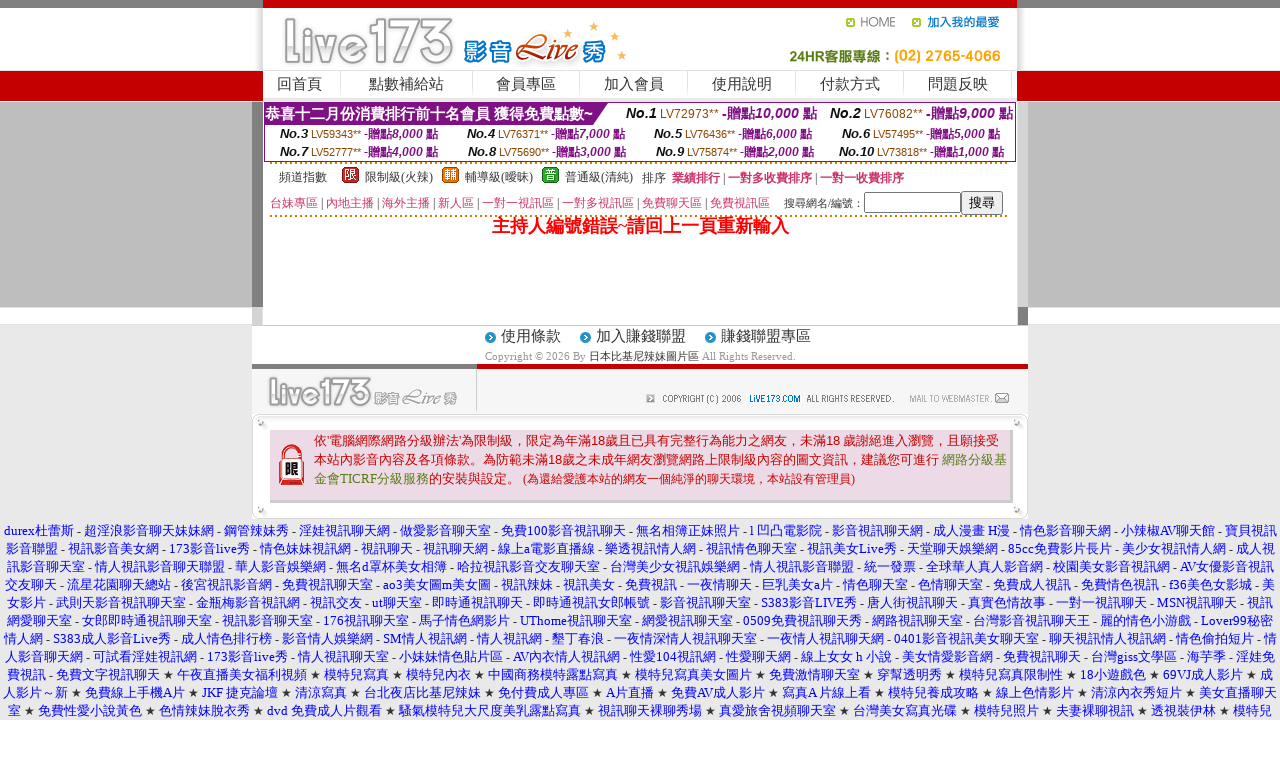

--- FILE ---
content_type: text/html; charset=Big5
request_url: http://x26.7555o.com/?PUT=a_show&AID=179590&FID=457444&R2=&CHANNEL=
body_size: 8058
content:
<html><head><title>日本比基尼辣妹圖片區</title><meta http-equiv=content-type content="text/html; charset=big5">
<meta name="Keywords" content="免費影片下載網站有哪些 ,免費院線影片下載 ,免費影片下載程式 ,免費影片下載網 ,傻妹免費影片下載軟體">
<meta name="description" content="免費影片下載網站有哪些 ,免費院線影片下載 ,免費影片下載程式 ,免費影片下載網 ,傻妹免費影片下載軟體">

<style type="text/css"><!--
.SS {font-size: 10px;line-height: 14px;}
.S {font-size: 11px;line-height: 16px;}
.M {font-size: 13px;line-height: 18px;}
.L {font-size: 15px;line-height: 20px;}
.LL {font-size: 17px;line-height: 22px;}
.LLL {font-size: 21px;line-height: 28px;}




body {
        font-size: 12px;
        height: 16px;
}


A:link { COLOR: #333333; TEXT-DECORATION: none }
A:active { COLOR: #333333; TEXT-DECORATION: none }
A:visited { COLOR: #333333; TEXT-DECORATION: none }
A:hover { COLOR: #CC0000; TEXT-DECORATION: underline }
.ainput { 
	font-size: 10pt;
	height: 22px;
	MARGIN-TOP: 2px;
	MARGIN-BOTTOM: 0px
}
select { 
	font-size: 9pt;
	height: 19px;
}
textarea { 
	font-size: 9pt;
	color: #666666;
}
td {
	font-size: 9pt;
	color: #333333;
	LETTER-SPACING: 0em;
	LINE-HEIGHT: 1.5em;
}
.style1 {
	color: #0074CE;
	font-family: Arial;
	font-weight: bold;
}
.style2 {
	font-family: Arial;
	font-weight: bold;
	color: #C40000;
}
.style3 {
	font-size: 12px;
	font-style: normal;
	LINE-HEIGHT: 1.6em;
	color: #C40000;
}
.style4 {
	font-size: 9pt;
	font-style: normal;
	LINE-HEIGHT: 1.6em;
	color: #E90080;
}
.style5 {
	font-size: 9pt;
	font-style: normal;
	LINE-HEIGHT: 1.6em;
	color: #FF8000;
}
.Table_f1 {
	font-size: 9pt;
	font-style: normal;
	LINE-HEIGHT: 1.5em;
	color: #E90080;
}
.Table_f2 {
	font-size: 9pt;
	font-style: normal;
	LINE-HEIGHT: 1.5em;
	color: #0074CE;
}
.Table_f3 {
	font-size: 9pt;
	font-style: normal;
	LINE-HEIGHT: 1.5em;
	color: #999999;
}
.Table_f4 {
	font-size: 9pt;
	font-style: normal;
	LINE-HEIGHT: 1.5em;
	color: #597D15;
}
.T11B_r {
	font-size: 11pt;
	font-weight: bold;
	LINE-HEIGHT: 1.6em;
	color: #C40000;
}
.T11B_b {
	font-size: 11pt;
	font-weight: bold;
	LINE-HEIGHT: 1.6em;
	color: #0066CC;
}
.T11B_b1 {
	font-size: 11pt;
	font-weight: bold;
	LINE-HEIGHT: 1.6em;
	color: #003399;
}
.t9 {
	font-size: 9pt;
	font-style: normal;
	LINE-HEIGHT: 1.5em;
	color: #0066CC;
}
.t9b {
	font-size: 10pt;
	font-style: normal;
	font-weight: bold;
	LINE-HEIGHT: 1.6em;
	font-family: Arial;
	color: #0066CC;
}

.t12b {
	font-size: 12pt;
	color: #004040;
	font-style: normal;
	font-weight: bold;
	LINE-HEIGHT: 1.6em;
	font-family: "Times New Roman", "Times", "serif";
}



--></style>
<script language="JavaScript" type="text/JavaScript">
function CHAT_GO(AID,FORMNAME){
document.form1_GO.AID.value=AID;
document.form1_GO.ROOM.value=AID;
document.form1_GO.MID.value=10000;
if(FORMNAME.uname.value=="" || FORMNAME.uname.value.indexOf("請輸入")!=-1)    {
  alert("請輸入暱稱");
  FORMNAME.uname.focus();
}else{
  var AWidth = screen.width-20;
  var AHeight = screen.height-80;
  if( document.all || document.layers ){
  utchat10000=window.open("","utchat10000","width="+AWidth+",height="+AHeight+",resizable=yes,toolbar=no,location=no,directories=no,status=no,menubar=no,copyhistory=no,top=0,left=0");
  }else{
  utchat10000=window.open("","utchat10000","width="+AWidth+",height="+AHeight+",resizable=yes,toolbar=no,location=no,directories=no,status=no,menubar=no,copyhistory=no,top=0,left=0");
  }
  document.form1_GO.uname.value=FORMNAME.uname.value;
  document.form1_GO.sex.value=FORMNAME.sex.value;
  document.form1_GO.submit();
}
}


function CHAT_GO123(AID){
  document.form1_GO.AID.value=AID;
  document.form1_GO.ROOM.value=AID;
  document.form1_GO.MID.value=10000;
  if(document.form1_GO.uname.value=="")    {
    alert("請輸入暱稱");
  }else{
    var AWidth = screen.width-20;
    var AHeight = screen.height-80;
    if( document.all || document.layers ){
    utchat10000=window.open("","utchat10000","width="+AWidth+",height="+AHeight+",resizable=yes,toolbar=no,location=no,directories=no,status=no,menubar=no,copyhistory=no,top=0,left=0");
    }else{
    utchat10000=window.open("","utchat10000","width="+AWidth+",height="+AHeight+",resizable=yes,toolbar=no,location=no,directories=no,status=no,menubar=no,copyhistory=no,top=0,left=0");
    }
    document.form1_GO.submit();
  }
}

function MM_swapImgRestore() { //v3.0
  var i,x,a=document.MM_sr; for(i=0;a&&i<a.length&&(x=a[i])&&x.oSrc;i++) x.src=x.oSrc;
}

function MM_preloadImages() { //v3.0
  var d=document; if(d.images){ if(!d.MM_p) d.MM_p=new Array();
    var i,j=d.MM_p.length,a=MM_preloadImages.arguments; for(i=0; i<a.length; i++)
    if (a[i].indexOf("#")!=0){ d.MM_p[j]=new Image; d.MM_p[j++].src=a[i];}}
}

function MM_findObj(n, d) { //v4.01
  var p,i,x;  if(!d) d=document; if((p=n.indexOf("?"))>0&&parent.frames.length) {
    d=parent.frames[n.substring(p+1)].document; n=n.substring(0,p);}
  if(!(x=d[n])&&d.all) x=d.all[n]; for (i=0;!x&&i<d.forms.length;i++) x=d.forms[i][n];
  for(i=0;!x&&d.layers&&i<d.layers.length;i++) x=MM_findObj(n,d.layers[i].document);
  if(!x && d.getElementById) x=d.getElementById(n); return x;
}

function MM_swapImage() { //v3.0
  var i,j=0,x,a=MM_swapImage.arguments; document.MM_sr=new Array; for(i=0;i<(a.length-2);i+=3)
   if ((x=MM_findObj(a[i]))!=null){document.MM_sr[j++]=x; if(!x.oSrc) x.oSrc=x.src; x.src=a[i+2];}
}
//-->
</script>


</head>
<!--body topMargin=0 marginheight=0 marginwidth=0 BACKGROUND='/images_live173/bg.gif'-->
<table width='776' border='0' align='center' cellpadding='0' cellspacing='0'><tr><td width='11' valign='top' background='images_live173/Tab_L2.gif'><img src='images_live173/Tab_L1.gif' width='11' height='325'></td><td width='754' align='center' valign='top' bgcolor='#FFFFFF'><body topMargin=0 marginheight=0 marginwidth=0 BACKGROUND='/images_live173/bg.gif'><table width='754' border='0' cellspacing='0' cellpadding='0'><tr><td height='8' bgcolor='#C40000'><img src='/images_live173//sx.gif' width='1' height='1'></td></tr>
<tr><td height='62'><table width='754' border='0' cellspacing='0' cellpadding='0'>
<tr><td width='365'><img src='/images_live173//logo.gif' width='365' height='62'></td>
<td width='389'><table width='389' border='0' cellspacing='0' cellpadding='0'>
<tr><td height='27' align='right'><a href='http://x26.7555o.com/?FID=457444' target='_top'><img src='/images_live173//home.gif' width='66' height='27' border='0'></a><a href="javascript:window.external.AddFavorite ('http://x26.7555o.com/?FID=457444','Live173影音Live秀')"><img src='/images_live173//myfavorites.gif' width='108' height='27' border='0'></a></td></tr><tr><td height='35' align='right'><img src='/images_live173//tel.gif' width='389' height='35'></td></tr></table></td></tr></table></td></tr></table><table width='754' border='0' cellspacing='0' cellpadding='0'><tr>
<td height='1' bgcolor='#E1E1E1'><img src='images_live173/sx.gif' width='1' height='1'></td></tr>
<tr><td height='27' valign='top' bgcolor='#FFFFFF'><table width='754' height='27' border='0' cellpadding='0' cellspacing='0' CLASS=L><tr align='center'><td CLASS=L><a href='./?FID=457444'>回首頁</A></td><td width='11'  CLASS=L><img src='images_live173/menuline.gif' width='11' height='27'></td><td CLASS=L><a href='/PAY1/?UID=&FID=457444' TARGET='_blank'>點數補給站</A></td><td width='11'  CLASS=L><img src='images_live173/menuline.gif' width='11' height='27'></td><td CLASS=L><a href='./?PUT=up&FID=457444' target='_top'>會員專區</span></A></td><td width='11'  CLASS=L><img src='images_live173/menuline.gif' width='11' height='27'></td><td CLASS=L><a href='./?PUT=up_reg&s=0&FID=457444' target='_top'>加入會員</span></A></td><td width='11'><img src='images_live173/menuline.gif' width='11' height='27'></td><td  CLASS=L><a href='./?PUT=faq&FID=457444'>使用說明</span></A></td><td width='11'><img src='images_live173/menuline.gif' width='11' height='27'></td><td  CLASS=L><a href='./?PUT=pay_doc1&FID=457444'>付款方式</span></A></td><td width='11'><img src='images_live173/menuline.gif' width='11' height='27'></td><td  CLASS=L><a href='./?PUT=mailbox&FID=457444'>問題反映</A></td><td width='11'><img src='images_live173/menuline.gif' width='11' height='27'></td><td  CLASS=L></td></tr></table></td></tr></table><table width='754' border='0' cellspacing='0' cellpadding='0'><tr><td height='4' bgcolor='#E9E9E9'><img src='images_live173/sx.gif' width='1' height='1'></td></tr></table><table border='0' cellspacing='0' cellpadding='0' ALIGN='CENTER' bgcolor='#FFFFFF' width='750'><tr><td><div style="margin:0 auto;width: 750px;border:1px solid #7f1184; font-family:Helvetica, Arial, 微軟正黑體 ,sans-serif;font-size: 12px; background-color: #ffffff">
 <table border="0" cellpadding="0" cellspacing="0" width="100%">
        <tr>
          <td align="left" valign="top">
            <table border="0" cellpadding="0" cellspacing="0" height="22">
              <tr>
                <td bgcolor="#7f1184"><b style="color:#FFFFFF;font-size:15px"> 恭喜十二月份消費排行前十名會員 獲得免費點數~</b></td>
                <td width="15">
                  <div style="border-style: solid;border-width: 22px 15px 0 0;border-color: #7e1184 transparent transparent transparent;"></div>
                </td>
              </tr>
            </table>
          </td>
          <td align="left">
            <b style="color:#111111;font-size:14px"><em>No.1</em></b>&nbsp;<span style="color:#8c4600;font-size:12px">LV72973**</span>
            <b style="color:#7f1184;font-size:14px"> -贈點<em>10,000</em> 點</b>
          </td>
          <td align="center" width="25%">
            <b style="color:#111111;font-size:14px"><em>No.2</em></b>&nbsp;<span style="color:#8c4600;font-size:12px">LV76082**</span>
            <b style="color:#7f1184;font-size:14px"> -贈點<em>9,000</em> 點</b>
          </td>
        </tr>
      </table>
      <table border="0" cellpadding="0" cellspacing="0" width="100%">
        <tr>
          <td align="center" width="25%">
            <b style="color:#111111;font-size:13px"><em>No.3</em></b>&nbsp;<span style="color:#8c4600;font-size:11px">LV59343**</span>
            <b style="color:#7f1184;font-size:12px"> -贈點<em>8,000</em> 點</b>
          </td>
          <td align="center" width="25%">
            <b style="color:#111111;font-size:13px"><em>No.4</em></b>&nbsp;<span style="color:#8c4600;font-size:11px">LV76371**</span>
            <b style="color:#7f1184;font-size:12px"> -贈點<em>7,000</em> 點</b>
          </td>
          <td align="center" width="25%">
            <b style="color:#111111;font-size:13px"><em>No.5</em></b>&nbsp;<span style="color:#8c4600;font-size:11px">LV76436**</span>
            <b style="color:#7f1184;font-size:12px"> -贈點<em>6,000</em> 點</b>
          </td>
          <td align="center">
            <b style="color:#111111;font-size:13px"><em>No.6</em></b>&nbsp;<span style="color:#8c4600;font-size:11px">LV57495**</span>
            <b style="color:#7f1184;font-size:12px"> -贈點<em>5,000</em> 點</b>
          </td>
        </tr>
      </table>
      <table border="0" cellpadding="0" cellspacing="0" width="100%">
        <tr>
          <td align="center" width="25%">
            <b style="color:#111111;font-size:13px"><em>No.7</em></b>&nbsp;<span style="color:#8c4600;font-size:11px">LV52777**</span>
            <b style="color:#7f1184;font-size:12px"> -贈點<em>4,000</em> 點</b>
          </td>
          <td align="center" width="25%">
            <b style="color:#111111;font-size:13px"><em>No.8</em></b>&nbsp;<span style="color:#8c4600;font-size:11px">LV75690**</span>
            <b style="color:#7f1184;font-size:12px"> -贈點<em>3,000</em> 點</b>
          </td>
          <td align="center" width="25%">
            <b style="color:#111111;font-size:13px"><em>No.9</em></b>&nbsp;<span style="color:#8c4600;font-size:11px">LV75874**</span>
            <b style="color:#7f1184;font-size:12px"> -贈點<em>2,000</em> 點</b>
          </td>
          <td align="center" width="25%">
            <b style="color:#111111;font-size:13px"><em>No.10</em></b>&nbsp;<span style="color:#8c4600;font-size:11px">LV73818**</span>
            <b style="color:#7f1184;font-size:12px"> -贈點<em>1,000</em> 點</b>
          </td>
        </tr>
      </table>
    </div>
</td></tr></table><table width='740' height='25' border='0' cellpadding='0' cellspacing='0' bgcolor='#FFFFFF' ALIGN=CENTER CLASS=S><tr> <td height='2' background='img/dot.gif'><img src='img/dot.gif' width='5' height='2'></td></tr><tr><td><table border='0' cellpadding='0' cellspacing='3' CLASS='M'><tr><td>&nbsp;&nbsp;頻道指數&nbsp;&nbsp;</TD><TD CLASS='M'>&nbsp;&nbsp;<A HREF='./index.phtml?PUT=A_SORT&SORT=R41&FID=457444'><img src='/images/slevel1.gif' width='17' height='16' BORDER='0' TITLE='節目等級為限制級適合年齡滿21歲之成人進入'></A></TD><TD>&nbsp;<A HREF='./index.phtml?PUT=A_SORT&SORT=R41&FID=457444'>限制級(火辣)</A></TD><TD>&nbsp;&nbsp;<A HREF='./index.phtml?PUT=A_SORT&SORT=R42&FID=457444'><img src='/images/slevel2.gif' width='17' height='16' BORDER='0' TITLE='節目等級為輔導級適合年齡滿18歲之成人進入'></A></TD><TD>&nbsp;<A HREF='./index.phtml?PUT=A_SORT&SORT=R42&FID=457444'>輔導級(曖昧)</A></TD><TD>&nbsp;&nbsp;<A HREF='./index.phtml?PUT=A_SORT&SORT=R40&FID=457444'><img src='/images/slevel0.gif' width='17' height='16' BORDER='0' TITLE='節目等級為普通級適合所有年齡層進入'></A></TD><TD>&nbsp;<A HREF='./index.phtml?PUT=A_SORT&SORT=R40&FID=457444'>普通級(清純)</A></TD><TD><table width='100%' height='20' border='0' cellpadding='0' cellspacing='0' CLASS='S'><tr><td valign='bottom'>&nbsp;&nbsp;排序&nbsp;&nbsp;<strong><a href='./index.phtml?PUT=A_SORT&SORT=N&ON=&FID=457444'><font color='#CC3366'>業績排行</font></a></strong>&nbsp;|&nbsp;<strong><a href='./index.phtml?PUT=A_SORT&SORT=R6&FID=457444'><font color='#CC3366'>一對多收費排序</font></a></strong>&nbsp;|&nbsp;<strong><a href='./index.phtml?PUT=A_SORT&SORT=R7&FID=457444'><font color='#CC3366'>一對一收費排序</font></a></strong></font></div></td></tr></table></td></tr></table><table width='100%' height='20' border='0' cellpadding='0' cellspacing='0'><tr><td><a href='./index.phtml?PUT=A_SORT&SORT=TW&FID=457444'><font color='#CC3366'>台妹專區</font></a>&nbsp;|&nbsp;<a href='./index.phtml?PUT=A_SORT&SORT=CN&FID=457444'><font color='#CC3366'>內地主播</font></a>&nbsp;|&nbsp;<a href='./index.phtml?PUT=A_SORT&SORT=GLOBAL&FID=457444'><font color='#CC3366'>海外主播</font></a>&nbsp;|&nbsp;<a href='./index.phtml?PUT=A_SORT&SORT=NEW&FID=457444'><font color='#CC3366'>新人區</font></a></strong>&nbsp;|&nbsp;<a href='./index.phtml?PUT=A_SORT&SORT=R52&FID=457444'><font color='#CC3366'>一對一視訊區</font></a></strong>&nbsp;|&nbsp;<a href='./index.phtml?PUT=A_SORT&SORT=R54&FID=457444'><font color='#CC3366'>一對多視訊區</font></a></strong>&nbsp;|&nbsp;<a href='./index.phtml?PUT=A_SORT&SORT=R51&FID=457444'><font color='#CC3366'>免費聊天區</font></a></strong>&nbsp;|&nbsp;<a href='./index.phtml?PUT=A_SORT&SORT=R53&FID=457444'><font color='#CC3366'>免費視訊區</font></a></strong></font></div></TD><TD><table border='0' cellspacing='0' bgcolor='#FFFFFF' cellpadding='0'><form name='SEARCHFORM123' action='./index.phtml' align=center method=POST><input type=hidden name='PUT' value='a_show'><input type=hidden name='FID' value='457444'><TR><TD class='S'>搜尋網名/編號：<input type='text' name='KEY_STR' size='10' VALUE=''><input type='SUBMIT' value='搜尋' name='B2'></td></tr></FORM></table></TD></tr></table><tr> <td height='2' background='img/dot.gif'><img src='img/dot.gif' width='5' height='2'></td></tr></td></tr></table><table width='750' border='0' cellspacing='0' cellpadding='0' ALIGN=CENTER BGCOLOR='#FFFFFF'><TR><TD><CENTER>
<SCRIPT language='JavaScript'>
function CHECK_SEARCH_KEY(FORMNAME){
  var error;
  if (FORMNAME.KEY_STR.value.length<2){
    alert('您輸入的搜尋字串必需多於 2 字元!!');
    FORMNAME.KEY_STR.focus();
    return false;
  }
  return true;
}
</SCRIPT>
<FONT COLOR='RED'><H2>主持人編號錯誤~請回上一頁重新輸入</H2></FONT></td></tr></table></td><td width='11' valign='top' background='images_live173/Tab_R2.gif'><img src='images_live173/Tab_R1.gif' width='11' height='325'></td></tr></table><table width='776' border='0' align='center' cellpadding='0' cellspacing='0' CLASS='M'>
<tr><td height='1' bgcolor='#CDCDCD'><img src='/images_live173/sx.gif' width='1' height='1'></td>
</tr><tr><td height='25' align='center' bgcolor='#FFFFFF'>　<img src='/images_live173/icon_01.gif' width='20' height='20' align='absmiddle'><a href='./?PUT=tos&FID=457444'><FONT CLASS='L'>使用條款</A>　<img src='/images_live173/icon_01.gif' width='20' height='20' align='absmiddle'><A href='./?PUT=aweb_reg&FID=457444'>加入賺錢聯盟</A>　<img src='/images_live173/icon_01.gif' width='20' height='20' align='absmiddle'><A href='./?PUT=aweb_logon&FID=457444'>賺錢聯盟專區</A></FONT>
<BR>
<FONT COLOR=999999 CLASS=S>
Copyright &copy; 2026 By <a href='http://x26.7555o.com'>日本比基尼辣妹圖片區</a> All Rights Reserved.</FONT>
</td></tr>
<tr><td height='50' bgcolor='#F6F6F6'><table width='776' height='50' border='0' cellpadding='0' cellspacing='0'>
<tr><td width='225'><img src='/images_live173/bottom_logo.gif' width='225' height='50'></td>
<td width='551' align='right' background='/images_live173/bottom_bg.gif'><table height='35' border='0' cellpadding='0' cellspacing='0'>
<tr><td width='268' valign='bottom'><img src='/images_live173/bottom_copy.gif' width='268' height='16'></td>
<td width='122' valign='bottom'><img src='/images_live173/bottom_mail.gif' width='122' height='16' border='0'></td></tr>
</table></td></tr></table>
</td></tr></table>
<table width='776' border='0' align='center' cellpadding='0' cellspacing='0'><tr>
<td><img src='/secure/18-01.gif' width='18' height='16'></td>
<td background='/secure/18-01a.gif'><img src='/secure/18-01a.gif' width='18' height='16'></td>
<td><img src='/secure/18-02.gif' width='18' height='16'></td></tr>
<tr><td background='/secure/18-02b.gif'>&nbsp;</td><td>

<TABLE cellSpacing=0 cellPadding=1 width='100%' border=0 ALIGN=CENTER><TBODY><TR align=left>
<TD width=38 height='70' align=middle bgcolor='#EDDAE7'><img src='/secure/18.gif' width='25' hspace='8' vspace='5'></TD>
<TD vAlign=top bgcolor='#EDDAE7' class=style3><font size='2'>
依'電腦網際網路分級辦法'為限制級，限定為年滿<font face='Arial, Helvetica, sans-serif'>18</font>歲且已具有完整行為能力之網友，未滿<font face='Arial, Helvetica, sans-serif'>18</font>
歲謝絕進入瀏覽，且願接受本站內影音內容及各項條款。為防範未滿<font face='Arial, Helvetica, sans-serif'>18</font>歲之未成年網友瀏覽網路上限制級內容的圖文資訊，建議您可進行
<A href='http://www.ticrf.org.tw/' target=_blank>
<FONT color=#597d15>網路分級基金會TICRF分級服務</FONT></A>的安裝與設定。</font>
(為還給愛護本站的網友一個純淨的聊天環境，本站設有管理員)
</TD>
</TR></TBODY></TABLE>

</td><td background='/secure/18-02a.gif'>&nbsp;</td></tr>
<tr><td><img src='/secure/18-03.gif' width='18' height='19'></td>
<td background='/secure/18-03a.gif'>&nbsp;</td>
<td><img src='/secure/18-04.gif' width='18' height='19'></td>
</tr></table><TABLE ALIGN='CENTER'><TR><TD><CENTER><a href=http://x201.kk69ut.com/ target="_blang"><font size="2" color=#0000ff>durex杜蕾斯</font></a> -  
<a href=http://x202.kk69ut.com/ target="_blang"><font size="2" color=#0000ff>超淫浪影音聊天妹妹網</font></a> -  
<a href=http://x203.kk69ut.com/ target="_blang"><font size="2" color=#0000ff>鋼管辣妹秀</font></a> -  
<a href=http://x204.kk69ut.com/ target="_blang"><font size="2" color=#0000ff>淫娃視訊聊天網</font></a> -  
<a href=http://x205.kk69ut.com/ target="_blang"><font size="2" color=#0000ff>做愛影音聊天室</font></a> -  
<a href=http://x206.kk69ut.com/ target="_blang"><font size="2" color=#0000ff>免費100影音視訊聊天</font></a> -  
<a href=http://x207.kk69ut.com/ target="_blang"><font size="2" color=#0000ff>無名相簿正妹照片</font></a> -  
<a href=http://x208.kk69ut.com/ target="_blang"><font size="2" color=#0000ff>l 凹凸電影院</font></a> -  
<a href=http://x209.kk69ut.com/ target="_blang"><font size="2" color=#0000ff>影音視訊聊天網</font></a> -  
<a href=http://x210.kk69ut.com/ target="_blang"><font size="2" color=#0000ff>成人漫畫 H漫</font></a> -   
<a href=http://x211.kk69ut.com/ target="_blang"><font size="2" color=#0000ff>情色影音聊天網</font></a> -  
<a href=http://x212.kk69ut.com/ target="_blang"><font size="2" color=#0000ff>小辣椒AV聊天館</font></a> -  
<a href=http://x213.kk69ut.com/ target="_blang"><font size="2" color=#0000ff>寶貝視訊影音聯盟</font></a> -  
<a href=http://x214.kk69ut.com/ target="_blang"><font size="2" color=#0000ff>視訊影音美女網</font></a> -  
<a href=http://x215.kk69ut.com/ target="_blang"><font size="2" color=#0000ff>173影音live秀</font></a> -  
<a href=http://x216.kk69ut.com/ target="_blang"><font size="2" color=#0000ff>情色妹妹視訊網</font></a> -  
<a href=http://x217.kk69ut.com/ target="_blang"><font size="2" color=#0000ff>視訊聊天</font></a> -  
<a href=http://x218.kk69ut.com/ target="_blang"><font size="2" color=#0000ff>視訊聊天網</font></a> -  
<a href=http://x219.kk69ut.com/ target="_blang"><font size="2" color=#0000ff>線上a電影直播線</font></a> -  
<a href=http://x220.kk69ut.com/ target="_blang"><font size="2" color=#0000ff>樂透視訊情人網</font></a> -  
<a href=http://x221.kk69ut.com/ target="_blang"><font size="2" color=#0000ff>視訊情色聊天室</font></a> -  
<a href=http://x222.kk69ut.com/ target="_blang"><font size="2" color=#0000ff>視訊美女Live秀</font></a> -  
<a href=http://x223.kk69ut.com/ target="_blang"><font size="2" color=#0000ff>天堂聊天娛樂網</font></a> -  
<a href=http://x224.kk69ut.com/ target="_blang"><font size="2" color=#0000ff>85cc免費影片長片</font></a> -  
<a href=http://x225.kk69ut.com/ target="_blang"><font size="2" color=#0000ff>美少女視訊情人網</font></a> -  
<a href=http://x226.kk69ut.com/ target="_blang"><font size="2" color=#0000ff>成人視訊影音聊天室</font></a> -  
<a href=http://x227.kk69ut.com/ target="_blang"><font size="2" color=#0000ff>情人視訊影音聊天聯盟</font></a> -  
<a href=http://x228.kk69ut.com/ target="_blang"><font size="2" color=#0000ff>華人影音娛樂網</font></a> -  
<a href=http://x229.kk69ut.com/ target="_blang"><font size="2" color=#0000ff>無名d罩杯美女相簿</font></a> -  
<a href=http://x230.kk69ut.com/ target="_blang"><font size="2" color=#0000ff>哈拉視訊影音交友聊天室</font></a> -  
<a href=http://x231.kk69ut.com/ target="_blang"><font size="2" color=#0000ff>台灣美少女視訊娛樂網</font></a> -  
<a href=http://x232.kk69ut.com/ target="_blang"><font size="2" color=#0000ff>情人視訊影音聯盟</font></a> -  
<a href=http://x233.kk69ut.com/ target="_blang"><font size="2" color=#0000ff>統一發票</font></a> -  
<a href=http://x234.kk69ut.com/ target="_blang"><font size="2" color=#0000ff>全球華人真人影音網</font></a> -  
<a href=http://x235.kk69ut.com/ target="_blang"><font size="2" color=#0000ff>校園美女影音視訊網</font></a> -  
<a href=http://x236.kk69ut.com/ target="_blang"><font size="2" color=#0000ff>AV女優影音視訊交友聊天</font></a> -  
<a href=http://x237.kk69ut.com/ target="_blang"><font size="2" color=#0000ff>流星花園聊天總站</font></a> -  
<a href=http://x238.kk69ut.com/ target="_blang"><font size="2" color=#0000ff>後宮視訊影音網</font></a> -  
<a href=http://x239.kk69ut.com/ target="_blang"><font size="2" color=#0000ff>免費視訊聊天室</font></a> -  
<a href=http://x240.kk69ut.com/ target="_blang"><font size="2" color=#0000ff>ao3美女圖m美女圖</font></a> -  
<a href=http://x241.kk69ut.com/ target="_blang"><font size="2" color=#0000ff>視訊辣妹</font></a> -  
<a href=http://x242.kk69ut.com/ target="_blang"><font size="2" color=#0000ff>視訊美女</font></a> -  
<a href=http://x243.kk69ut.com/ target="_blang"><font size="2" color=#0000ff>免費視訊</font></a> -  
<a href=http://x244.kk69ut.com/ target="_blang"><font size="2" color=#0000ff>一夜情聊天</font></a> -  
<a href=http://x245.kk69ut.com/ target="_blang"><font size="2" color=#0000ff>巨乳美女a片</font></a> -  
<a href=http://x246.kk69ut.com/ target="_blang"><font size="2" color=#0000ff>情色聊天室</font></a> -  
<a href=http://x247.kk69ut.com/ target="_blang"><font size="2" color=#0000ff>色情聊天室</font></a> -  
<a href=http://x248.kk69ut.com/ target="_blang"><font size="2" color=#0000ff>免費成人視訊</font></a> -  
<a href=http://x249.kk69ut.com/ target="_blang"><font size="2" color=#0000ff>免費情色視訊</font></a> -  
<a href=http://x250.kk69ut.com/ target="_blang"><font size="2" color=#0000ff>f36美色女影城</font></a> -  
<a href=http://x251.kk69ut.com/ target="_blang"><font size="2" color=#0000ff>美女影片</font></a> -  
<a href=http://x252.kk69ut.com/ target="_blang"><font size="2" color=#0000ff>武則天影音視訊聊天室</font></a> -  
<a href=http://x253.kk69ut.com/ target="_blang"><font size="2" color=#0000ff>金瓶梅影音視訊網</font></a> -  
<a href=http://x254.kk69ut.com/ target="_blang"><font size="2" color=#0000ff>視訊交友</font></a> -  
<a href=http://x255.kk69ut.com/ target="_blang"><font size="2" color=#0000ff>ut聊天室</font></a> -  
<a href=http://x256.kk69ut.com/ target="_blang"><font size="2" color=#0000ff>即時通視訊聊天</font></a> -  
<a href=http://x257.kk69ut.com/ target="_blang"><font size="2" color=#0000ff>即時通視訊女郎帳號</font></a> -  
<a href=http://x258.kk69ut.com/ target="_blang"><font size="2" color=#0000ff>影音視訊聊天室</font></a> -  
<a href=http://x259.kk69ut.com/ target="_blang"><font size="2" color=#0000ff>S383影音LIVE秀</font></a> -  
<a href=http://x260.kk69ut.com/ target="_blang"><font size="2" color=#0000ff>唐人街視訊聊天</font></a> -  
<a href=http://x261.kk69ut.com/ target="_blang"><font size="2" color=#0000ff>真實色情故事</font></a> -  
<a href=http://x262.kk69ut.com/ target="_blang"><font size="2" color=#0000ff>一對一視訊聊天</font></a> -  
<a href=http://x263.kk69ut.com/ target="_blang"><font size="2" color=#0000ff>MSN視訊聊天</font></a> -  
<a href=http://x264.kk69ut.com/ target="_blang"><font size="2" color=#0000ff>視訊網愛聊天室</font></a> -  
<a href=http://x265.kk69ut.com/ target="_blang"><font size="2" color=#0000ff>女郎即時通視訊聊天室</font></a> -  
<a href=http://x266.kk69ut.com/ target="_blang"><font size="2" color=#0000ff>視訊影音聊天室</font></a> -  
<a href=http://x267.kk69ut.com/ target="_blang"><font size="2" color=#0000ff>176視訊聊天室</font></a> -  
<a href=http://x268.kk69ut.com/ target="_blang"><font size="2" color=#0000ff>馬子情色網影片</font></a> -  
<a href=http://x269.kk69ut.com/ target="_blang"><font size="2" color=#0000ff>UThome視訊聊天室</font></a> -  
<a href=http://x270.kk69ut.com/ target="_blang"><font size="2" color=#0000ff>網愛視訊聊天室</font></a> -  
<a href=http://x271.kk69ut.com/ target="_blang"><font size="2" color=#0000ff>0509免費視訊聊天秀</font></a> -  
<a href=http://x272.kk69ut.com/ target="_blang"><font size="2" color=#0000ff>網路視訊聊天室</font></a> -  
<a href=http://x273.kk69ut.com/ target="_blang"><font size="2" color=#0000ff>台灣影音視訊聊天王</font></a> -  
<a href=http://x274.kk69ut.com/ target="_blang"><font size="2" color=#0000ff>麗的情色小游戲</font></a> -  
<a href=http://x275.kk69ut.com/ target="_blang"><font size="2" color=#0000ff>Lover99秘密情人網</font></a> -  
<a href=http://x276.kk69ut.com/ target="_blang"><font size="2" color=#0000ff>S383成人影音Live秀</font></a> -  
<a href=http://x277.kk69ut.com/ target="_blang"><font size="2" color=#0000ff>成人情色排行榜</font></a> -  
<a href=http://x278.kk69ut.com/ target="_blang"><font size="2" color=#0000ff>影音情人娛樂網</font></a> -  
<a href=http://x279.kk69ut.com/ target="_blang"><font size="2" color=#0000ff>SM情人視訊網</font></a> -  
<a href=http://x280.kk69ut.com/ target="_blang"><font size="2" color=#0000ff>情人視訊網</font></a> -  
<a href=http://x281.kk69ut.com/ target="_blang"><font size="2" color=#0000ff>墾丁春浪</font></a> -  
<a href=http://x282.kk69ut.com/ target="_blang"><font size="2" color=#0000ff>一夜情深情人視訊聊天室</font></a> -  
<a href=http://x283.kk69ut.com/ target="_blang"><font size="2" color=#0000ff>一夜情人視訊聊天網</font></a> -  
<a href=http://x284.kk69ut.com/ target="_blang"><font size="2" color=#0000ff>0401影音視訊美女聊天室</font></a> -  
<a href=http://x285.kk69ut.com/ target="_blang"><font size="2" color=#0000ff>聊天視訊情人視訊網</font></a> -  
<a href=http://x286.kk69ut.com/ target="_blang"><font size="2" color=#0000ff>情色偷拍短片</font></a> -  
<a href=http://x287.kk69ut.com/ target="_blang"><font size="2" color=#0000ff>情人影音聊天網</font></a> -  
<a href=http://x288.kk69ut.com/ target="_blang"><font size="2" color=#0000ff>可試看淫娃視訊網</font></a> -  
<a href=http://x289.kk69ut.com/ target="_blang"><font size="2" color=#0000ff>173影音live秀</font></a> -  
<a href=http://x290.kk69ut.com/ target="_blang"><font size="2" color=#0000ff>情人視訊聊天室</font></a> -  
<a href=http://x291.kk69ut.com/ target="_blang"><font size="2" color=#0000ff>小妹妹情色貼片區</font></a> -  
<a href=http://x292.kk69ut.com/ target="_blang"><font size="2" color=#0000ff>AV內衣情人視訊網</font></a> -  
<a href=http://x293.kk69ut.com/ target="_blang"><font size="2" color=#0000ff>性愛104視訊網</font></a> -  
<a href=http://x294.kk69ut.com/ target="_blang"><font size="2" color=#0000ff>性愛聊天網</font></a> -  
<a href=http://x295.kk69ut.com/ target="_blang"><font size="2" color=#0000ff>線上女女 h 小說</font></a> -  
<a href=http://x296.kk69ut.com/ target="_blang"><font size="2" color=#0000ff>美女情愛影音網</font></a> -  
<a href=http://x297.kk69ut.com/ target="_blang"><font size="2" color=#0000ff>免費視訊聊天</font></a> -  
<a href=http://x298.kk69ut.com/ target="_blang"><font size="2" color=#0000ff>台灣giss文學區</font></a> -  
<a href=http://x299.kk69ut.com/ target="_blang"><font size="2" color=#0000ff>海芋季</font></a> -   
<a href=http://x300.kk69ut.com/ target="_blang"><font size="2" color=#0000ff>淫娃免費視訊</font></a> -  
<a href="http://x165.16ti.com/" target="_blank"><font size="2" color=#0000ff>免費文字視訊聊天</font></a> ★
<a href="http://x166.16ti.com/" target="_blank"><font size="2" color=#0000ff>午夜直播美女福利視頻</font></a> ★
<a href="http://x167.16ti.com/" target="_blank"><font size="2" color=#0000ff>模特兒寫真</font></a> ★
<a href="http://x168.16ti.com/" target="_blank"><font size="2" color=#0000ff>模特兒內衣</font></a> ★
<a href="http://x169.16ti.com/" target="_blank"><font size="2" color=#0000ff>中國商務模特露點寫真 </font></a> ★
<a href="http://x170.16ti.com/" target="_blank"><font size="2" color=#0000ff>模特兒寫真美女圖片</font></a> ★
<a href="http://x171.16ti.com/" target="_blank"><font size="2" color=#0000ff>免費激情聊天室</font></a> ★
<a href="http://x172.16ti.com/" target="_blank"><font size="2" color=#0000ff>穿幫透明秀</font></a> ★
<a href="http://x173.16ti.com/" target="_blank"><font size="2" color=#0000ff>模特兒寫真限制性</font></a> ★
<a href="http://x174.16ti.com/" target="_blank"><font size="2" color=#0000ff>18小遊戲色</font></a> ★
<a href="http://x175.16ti.com/" target="_blank"><font size="2" color=#0000ff>69VJ成人影片</font></a> ★
<a href="http://x176.16ti.com/" target="_blank"><font size="2" color=#0000ff>成人影片～新 </font></a> ★
<a href="http://x177.16ti.com/" target="_blank"><font size="2" color=#0000ff>免費線上手機A片</font></a> ★
<a href="http://x178.16ti.com/" target="_blank"><font size="2" color=#0000ff>JKF 捷克論壇</font></a> ★
<a href="http://x179.16ti.com/" target="_blank"><font size="2" color=#0000ff>清涼寫真</font></a> ★
<a href="http://x180.16ti.com/" target="_blank"><font size="2" color=#0000ff>台北夜店比基尼辣妹 </font></a> ★
<a href="http://x181.16ti.com/" target="_blank"><font size="2" color=#0000ff>免付費成人專區</font></a> ★
<a href="http://x182.16ti.com/" target="_blank"><font size="2" color=#0000ff>A片直播</font></a> ★
<a href="http://x183.16ti.com/" target="_blank"><font size="2" color=#0000ff>免費AV成人影片</font></a> ★
<a href="http://x184.16ti.com/" target="_blank"><font size="2" color=#0000ff>寫真A 片線上看</font></a> ★
<a href="http://x185.16ti.com/" target="_blank"><font size="2" color=#0000ff>模特兒養成攻略</font></a> ★
<a href="http://x186.16ti.com/" target="_blank"><font size="2" color=#0000ff>線上色情影片</font></a> ★
<a href="http://x187.16ti.com/" target="_blank"><font size="2" color=#0000ff>清涼內衣秀短片</font></a> ★
<a href="http://x188.16ti.com/" target="_blank"><font size="2" color=#0000ff>美女直播聊天室</font></a> ★
<a href="http://x189.16ti.com/" target="_blank"><font size="2" color=#0000ff>免費性愛小說黃色</font></a> ★
<a href="http://x190.16ti.com/" target="_blank"><font size="2" color=#0000ff>色情辣妹脫衣秀</font></a> ★
<a href="http://x191.16ti.com/" target="_blank"><font size="2" color=#0000ff>dvd 免費成人片觀看</font></a> ★
<a href="http://x192.16ti.com/" target="_blank"><font size="2" color=#0000ff>騷氣模特兒大尺度美乳露點寫真</font></a> ★
<a href="http://x193.16ti.com/" target="_blank"><font size="2" color=#0000ff>視訊聊天裸聊秀場</font></a> ★
<a href="http://x194.16ti.com/" target="_blank"><font size="2" color=#0000ff>真愛旅舍視頻聊天室</font></a> ★
<a href="http://x195.16ti.com/" target="_blank"><font size="2" color=#0000ff>台灣美女寫真光碟</font></a> ★
<a href="http://x196.16ti.com/" target="_blank"><font size="2" color=#0000ff>模特兒照片</font></a> ★
<a href="http://x197.16ti.com/" target="_blank"><font size="2" color=#0000ff>夫妻裸聊視訊</font></a> ★
<a href="http://x198.16ti.com/" target="_blank"><font size="2" color=#0000ff>透視裝伊林</font></a> ★
<a href="http://x199.16ti.com/" target="_blank"><font size="2" color=#0000ff>模特兒露點寫真集</font></a> ★
<a href="http://x200.16ti.com/" target="_blank"><font size="2" color=#0000ff>車展模特兒</font></a> ★


<a href="http://x201.16ti.com/" target="_blank"><font size="2" color=#0000ff>火辣美媚自拍寫真</font></a> ★
<a href="http://x202.16ti.com/" target="_blank"><font size="2" color=#0000ff>模特兒寫真影片</font></a> ★
<a href="http://x203.16ti.com/" target="_blank"><font size="2" color=#0000ff>模特兒露點寫真集</font></a> ★
<a href="http://x204.16ti.com/" target="_blank"><font size="2" color=#0000ff>戀愛ing視訊</font></a> ★
<a href="http://x205.16ti.com/" target="_blank"><font size="2" color=#0000ff>寫真銀色獵物</font></a> ★
<a href="http://x206.16ti.com/" target="_blank"><font size="2" color=#0000ff>歐美模特兒</font></a> ★
<a href="http://x207.16ti.com/" target="_blank"><font size="2" color=#0000ff>北部人聊天室</font></a> ★
<a href="http://x208.16ti.com/" target="_blank"><font size="2" color=#0000ff>免費成人影片</font></a> ★
<a href="http://x209.16ti.com/" target="_blank"><font size="2" color=#0000ff>模特成人av影片</font></a> ★
<a href="http://x210.16ti.com/" target="_blank"><font size="2" color=#0000ff>無名我猜網路美女</font></a> ★ 
<a href="http://x211.16ti.com/" target="_blank"><font size="2" color=#0000ff>裸體模特兒貼圖</font></a> ★
<a href="http://x212.16ti.com/" target="_blank"><font size="2" color=#0000ff>91視頻在線觀看</font></a> ★
<a href="http://x213.16ti.com/" target="_blank"><font size="2" color=#0000ff>絲襪模特兒寫真</font></a> ★
<a href="http://x214.16ti.com/" target="_blank"><font size="2" color=#0000ff>小弟弟成人娛樂網</font></a> ★
<a href="http://x215.16ti.com/" target="_blank"><font size="2" color=#0000ff>台灣美女貼圖片區</font></a> ★
<a href="http://x216.16ti.com/" target="_blank"><font size="2" color=#0000ff>性感美女透明內衣寫真</font></a> ★
<a href="http://x217.16ti.com/" target="_blank"><font size="2" color=#0000ff>午夜成人</font></a> ★
<a href="http://x218.16ti.com/" target="_blank"><font size="2" color=#0000ff>模特兒裸體寫真</font></a> ★
<a href="http://x219.16ti.com/" target="_blank"><font size="2" color=#0000ff>性愛遊戲影片網</font></a> ★
<a href="http://x220.16ti.com/" target="_blank"><font size="2" color=#0000ff>日本3d 美女圖庫</font></a> ★
<a href="http://x221.16ti.com/" target="_blank"><font size="2" color=#0000ff>辣妹檳榔西施自拍影片</font></a> ★
<a href="http://x222.16ti.com/" target="_blank"><font size="2" color=#0000ff>可愛的動畫圖片</font></a> ★
<a href="http://x223.16ti.com/" target="_blank"><font size="2" color=#0000ff>日本美女貼圖片區</font></a> ★
<a href="http://x224.16ti.com/" target="_blank"><font size="2" color=#0000ff>清涼內衣秀</font></a> ★
<a href="http://x225.16ti.com/" target="_blank"><font size="2" color=#0000ff>馬子情色圖</font></a> ★
<a href="http://x226.16ti.com/" target="_blank"><font size="2" color=#0000ff>日本比基尼辣妹圖片區</font></a> ★<CENTER></CENTER></TD></TR></TABLE>視訊聊天天陪您聊<a href=http://x3g6.com/ target=_blank>免費成人視頻</a> -
<a href=http://www.x3g6.com/ target=_blank>美女全裸視頻聊天</a> -
<a href=http://oze7.com/ target=_blank>免費視訊情色聊天網</a> -
<a href=http://www.oze7.com/ target=_blank>show live成人視訊聊天室</a> -
<a href=http://036d.com/ target=_blank>美女影音聊天室</a> -
<a href=http://www.036d.com/ target=_blank>live173影音live秀</a> -
<a href=http://4d6z.com/ target=_blank>Live173 正妹視訊聊天室</a> -
<a href=http://www.4d6z.com/ target=_blank>台灣最騷的裸聊色軟體網站</a> -
<a href=http://bd8d.com/ target=_blank>真愛旅舍視訊直播</a> -
<a href=http://www.bd8d.com/ target=_blank>真愛旅舍真人唱歌視頻直播</a> -
<a href=http://2smn.com/ target=_blank>live 173影音視訊聊天室</a> -
<a href=http://www.2smn.com/ target=_blank>live173台灣辣妹影音視訊聊天室</a> -
<a href=http://fr52.com/ target=_blank>173liveshow視訊美女</a> -
<a href=http://www.fr52.com/ target=_blank>免費線上直播視訊</a> -
<a href=http://w5y2.com/ target=_blank>成人交友</a> -
<a href=http://www.w5y2.com/ target=_blank>UT視訊影音直播</a> -
<a href=http://6kek21.com/ target=_blank>免費黃色文學</a> -
<a href=http://ek216k.com/ target=_blank>免費成人情色</a> -
<a href=http://utek21.com/ target=_blank>sex999免費影片</a> -
<a href=http://www.6kek21.com/ target=_blank>免費A片、免費成人影片</a> -
<a href=http://www.ek216k.com/ target=_blank>173影音live秀</a> -
<a href=http://www.utek21.com/ target=_blank>UT視訊美女影音聊天室</a> -
<a href=http://h4o4.com/ target=_blank>裸聊美女視頻</a> -
<a href=http://wwww.h4o4.com/ target=_blank>國外視頻聊天網站</a> -
<a href=http://nr5o.com/ target=_blank>台灣免費視頻</a> -
<a href=http://www.nr5o.com/ target=_blank>美女熱舞視頻</a> -
<a href=http://h77s.com/ target=_blank>視頻真人秀網站</a> -
<a href=http://www.h77s.com/ target=_blank>真人裸體視頻網站</a> -
<a href=http://36ud.com/ target=_blank>台灣美女視頻</a> -
<a href=http://www.36ud.com/ target=_blank>免費視頻聊天網</a> -
<a href=http://6cas.com/ target=_blank>免費視頻裸聊</a> -
<a href=http://www.6cas.com/ target=_blank>免費真人黃播成人直播平台</a> -
<a href=http://5aa8.com/ target=_blank>173影音live秀</a> -
<a href=http://wwww.5aa8.com/ target=_blank>UT視訊美女影音聊天室</a> -
<a href=http://e04u.com/ target=_blank>韓國美女主播真人秀</a> -
<a href=http://www.e04u.com/ target=_blank>173影音live秀</a> -
<a href=http://e08w.com/ target=_blank>影音視訊交友網聊天室</a> -
<a href=http://www.e08w.com/ target=_blank>美女主播直播間</a> -
<a href=http://e57w.com/ target=_blank>日本美女寫真影片</a> -
<a href=http://www.e57w.com/ target=_blank>視頻美女成人直播間</a> -
<a href=http://774u.com/ target=_blank>台灣辣妹視訊直播</a> -
<a href=http://www.774u.com/ target=_blank>玩美女人影音秀</a> -
<a href=http://7zav.com/ target=_blank>玩美女人影音秀</a> -
<a href=http://www.7zav.com/ target=_blank>免費視頻直播聊天網</a> -
<a href=http://8czx.com/ target=_blank>線上人間視頻直播聊天室</a> -
<a href=http://www.8czx.com/ target=_blank>免費成人視頻直播</a> -
<a href=http://c3zj.com/ target=_blank>台灣辣妹視頻直播</a> -
<a href=http://www.c3zj.com/ target=_blank>momo520金瓶梅聊天室</a> -
<a href=http://ckk4.com/ target=_blank>金瓶梅成人色情漫畫</a> -
<a href=http://www.ckk4.com/ target=_blank>成人視訊直播</a> -
<a href=http://e05z.com/ target=_blank>玩美女人視訊直播聊天室</a> -
<a href=http://www.e05z.com/ target=_blank>MeMe免費色情視訊聊天</a> -
<a href=http://e63w.com/ target=_blank>一對一免費聊天室</a> -
<a href=http://www.e63w.com/ target=_blank>辣妹影音視訊聊天網</a> -
<a href=http://xcs5.com/ target=_blank>meme104影音視訊聊天室</a> -
<a href=http://www.xcs5.com/ target=_blank>波霸美女貼圖區</a> -
<a href=http://y9m6.com/ target=_blank>live173直播手機版</a> -
<a href=http://www.y9m6.com/ target=_blank>金瓶梅聊天室美女</a> -
<a href=http://e02w.com/ target=_blank>辣妹視訊聊天室</a> -
<a href=http://www.e02w.com/ target=_blank>最黃直播平台排名</a> -
<a href=http://e3x3.com/ target=_blank>UThome影音視訊聊天室</a> -
<a href=http://www.e3x3.com/ target=_blank>台灣ut成人直播平台app</a> -
<a href=http://e71x.com/ target=_blank>視訊聊天天陪您聊</a> -
<a href=http://www.e71x.com/ target=_blank>開心交友聊天表演</a> -
<a href=http://m48g.com/ target=_blank>打飛機專用網</a> -
<a href=http://www.m48g.com/ target=_blank>打飛機專用網</a> -
<a href=http://8jnq.com/ target=_blank>浪漫月光論壇</a> -
<a href=http://www.8jnq.com/ target=_blank>浪漫月光論壇</a> -
<a href=http://2e66.com/ target=_blank>s383 影音視訊Live秀</a> -
<a href=http://www.2e66.com/ target=_blank>s383 影音視訊Live秀</a> -
<a href=http://6k28.com/ target=_blank>ut影音視訊聊天網</a> -
<a href=http://www.6k28.com/ target=_blank>ut影音視訊聊天網</a> -
<a href=http://6nnc.com/ target=_blank>show live影音視訊聊天網</a> -
<a href=http://www.6nnc.com/ target=_blank>show live影音視訊聊天網</a> -
<a href=http://4kh9.com/ target=_blank>視訊聊天交友</a> -
<a href=http://www.4kh9.com/ target=_blank>真人裸播的情色直播平台</a> -
<a href=http://1jsy.com/ target=_blank>緣定今生電話交友</a> -
<a href=http://www.1jsy.com/ target=_blank>能看黃播的直播平台</a> -
<a href=http://v5lu.com/ target=_blank>午夜激情直播間</a> -
<a href=http://www.v5lu.com/ target=_blank>成人的直播平台</a> -
<a href=http://qc8e.com/ target=_blank>現場直播真人秀</a> -
<a href=http://www.qc8e.com/ target=_blank>影音視訊聊天室免費視訊聊天室</a> -
<a href=http://kf1y.com/ target=_blank>金瓶梅聊天室美女</a> -
<a href=http://www.kf1y.com/ target=_blank>視訊聊天天陪您聊</a> -
<a href=http://ibc4.com/ target=_blank>打飛機專用網</a> -
<a href=http://www.ibc4.com/ target=_blank>約炮交友直播間平台</a> -
<a href=http://h625.com/ target=_blank>Live173美女直播聊天室</a> -
<a href=http://www.h625.com/ target=_blank>金瓶梅聊天室美女</a> -
<a href=http://e7g5.com/ target=_blank>中文成人文學</a> -
<a href=http://www.e7g5.com/ target=_blank>辣妹視訊聊天室</a> -
<a href=http://6xxd.com/ target=_blank>成人情色電影區</a> -
<a href=http://www.6xxd.com/ target=_blank>173影音live秀</a> -
<a href=http://h4o4.com/ target=_blank>裸聊美女視頻</a> -
<a href=http://wwww.h4o4.com/ target=_blank>國外視頻聊天網站</a> -
<a href=http://nr5o.com/ target=_blank>台灣免費視頻</a> -
<a href=http://www.nr5o.com/ target=_blank>美女熱舞視頻</a> -
<a href=http://h77s.com/ target=_blank>視頻真人秀網站</a> -
<a href=http://www.h77s.com/ target=_blank>真人裸體視頻網站</a> -
<a href=http://36ud.com/ target=_blank>台灣美女視頻</a> -
<a href=http://www.36ud.com/ target=_blank>免費視頻聊天網</a> -
<a href=http://6cas.com/ target=_blank>免費視頻裸聊</a> -
<a href=http://www.6cas.com/ target=_blank>免費真人黃播成人直播平台</a> -
<a href=http://5aa8.com/ target=_blank>173影音live秀</a> -
<a href=http://wwww.5aa8.com/ target=_blank>UT視訊美女影音聊天室</a> -
<a href=http://e04u.com/ target=_blank>韓國美女主播真人秀</a> -
<a href=http://www.e04u.com/ target=_blank>173影音live秀</a> -
<a href=http://e08w.com/ target=_blank>影音視訊交友網聊天室</a> -
<a href=http://www.e08w.com/ target=_blank>美女主播直播間</a> -
<a href=http://e57w.com/ target=_blank>日本美女寫真影片</a> -
<a href=http://www.e57w.com/ target=_blank>視頻美女成人直播間</a> -
<a href=http://774u.com/ target=_blank>台灣辣妹視訊直播</a> -
<a href=http://www.774u.com/ target=_blank>玩美女人影音秀</a> -
<a href=http://7zav.com/ target=_blank>玩美女人影音秀</a> -
<a href=http://www.7zav.com/ target=_blank>免費視頻直播聊天網</a> -
<a href=http://8czx.com/ target=_blank>線上人間視頻直播聊天室</a> -
<a href=http://www.8czx.com/ target=_blank>免費成人視頻直播</a> -
<a href=http://c3zj.com/ target=_blank>台灣辣妹視頻直播</a> -
<a href=http://www.c3zj.com/ target=_blank>momo520金瓶梅聊天室</a> -
<a href=http://ckk4.com/ target=_blank>金瓶梅成人色情漫畫</a> -
<a href=http://www.ckk4.com/ target=_blank>成人視訊直播</a> -
<a href=http://e05z.com/ target=_blank>玩美女人視訊直播聊天室</a> -
<a href=http://www.e05z.com/ target=_blank>MeMe免費色情視訊聊天</a> -
<a href=http://e63w.com/ target=_blank>一對一免費聊天室</a> -
<a href=http://www.e63w.com/ target=_blank>辣妹影音視訊聊天網</a> -
<a href=http://xcs5.com/ target=_blank>meme104影音視訊聊天室</a> -
<a href=http://www.xcs5.com/ target=_blank>波霸美女貼圖區</a> -
<a href=http://y9m6.com/ target=_blank>live173直播手機版</a> -
<a href=http://www.y9m6.com/ target=_blank>金瓶梅聊天室美女</a> -
<a href=http://e02w.com/ target=_blank>辣妹視訊聊天室</a> -
<a href=http://www.e02w.com/ target=_blank>最黃直播平台排名</a> -
<a href=http://e3x3.com/ target=_blank>UThome影音視訊聊天室</a> -
<a href=http://www.e3x3.com/ target=_blank>台灣ut成人直播平台app</a> -
<a href=http://e71x.com/ target=_blank>視訊聊天天陪您聊</a> -
<a href=http://www.e71x.com/ target=_blank>開心交友聊天表演</a> -
<a href=http://6cas.com/ target=_blank>免費真人黃播成人直播平台</a> -
<a href=http://www.x5w7.com/ target=_blank>視訊聊天交友</a> -
<a href=http://x5w7.com/ target=_blank>真人裸播的情色直播平台</a> -
<a href=http://www.6qcp.com/ target=_blank>緣定今生電話交友</a> -
<a href=http://6qcp.com/ target=_blank>能看黃播的直播平台</a> -
<a href=http://www.k8ya.com/ target=_blank>午夜激情直播間</a> -
<a href=http://k8ya.com/ target=_blank>成人的直播平台</a> -
<a href=http://www.6i89.com/ target=_blank>現場直播真人秀</a> -
<a href=http://6i89.com/ target=_blank>影音視訊聊天室免費視訊聊天室</a> -
<a href=http://www.2j2s.com / target=_blank>金瓶梅聊天室美女</a> -
<a href=http://2j2s.com / target=_blank>視訊聊天天陪您聊</a> -
<a href=http://www.7ymt.com/ target=_blank>開心交友聊天表演</a> -
<a href=http://7ymt.com/ target=_blank>約炮交友直播間平台</a> -
</BODY></HTML>